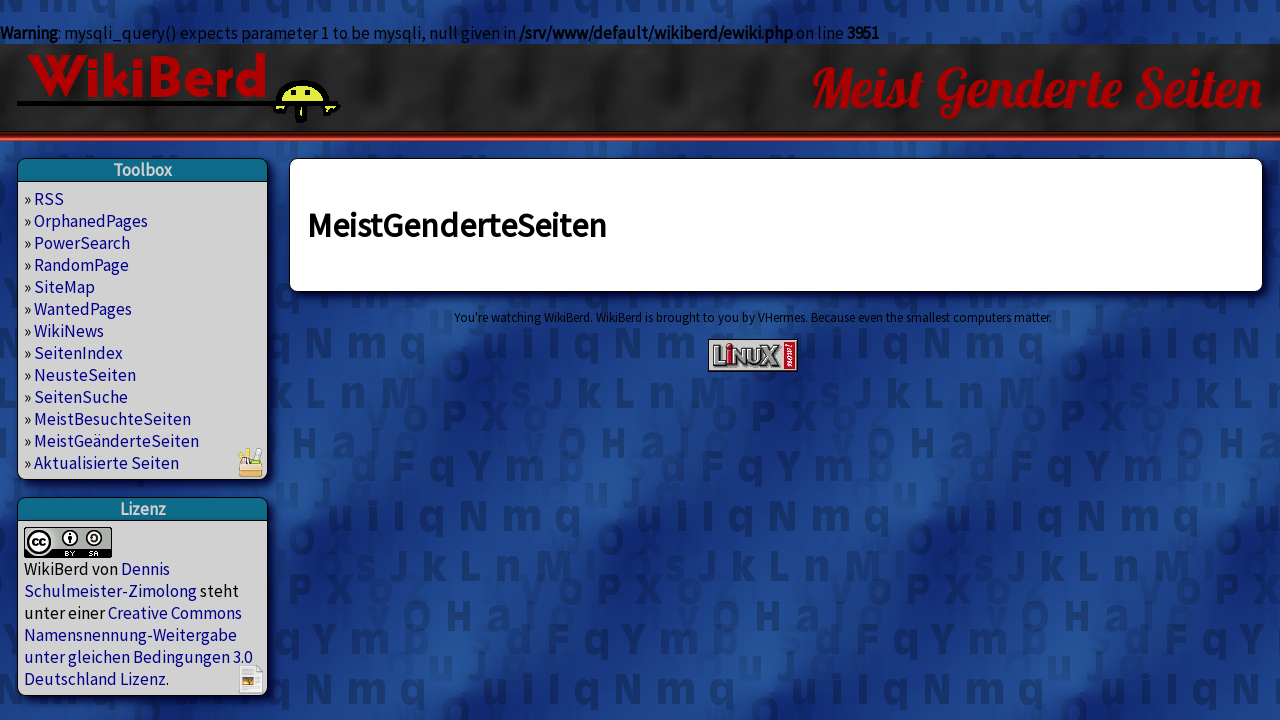

--- FILE ---
content_type: text/html; charset=iso-8859-1
request_url: http://wikiberd.de/wikiberd/index.php?page=MeistGe%E4nderteSeiten
body_size: 2275
content:
<br />
<b>Warning</b>:  mysqli_query() expects parameter 1 to be mysqli, null given in <b>/srv/www/default/wikiberd/ewiki.php</b> on line <b>3951</b><br />
<!DOCTYPE html>
<html>
    <head>
        <title>Wikiberd | Meist Genderte Seiten</title>
        <meta http-equiv="Content-Type" content="text/html; charset=iso-8859-1" />

        <link rel="shortcut icon" href="img/favicon.png"/>
        <link href='//fonts.googleapis.com/css?family=Source+Sans+Pro' rel='stylesheet' type='text/css'>
        <link href='//fonts.googleapis.com/css?family=Lobster' rel='stylesheet' type='text/css'>

        <style type="text/css">
            body {
                margin: 0;
                padding: 0;

                background-color: #3C3C89;
                background: url(img/body-bg.png) repeat;

                top: 0;
                left: 0;
                width: 100%;
                min-height: 100%;

                font-family: 'Source Sans Pro', sans-serif;
                font-size: 17px;
            }

            pre {
                font-family: monospace;
                font-size: 0.9em;
            }

            img {
                border: none;
            }

            a, a:visited {
                color: darkblue;
                text-decoration: none;
            }

            #page a, #page a:visited {
                color: black;
                text-decoration: underline;
            }

            a:hover {
                color: blue;
            }

            h1 {
                font-size: 2.5em;
            }

            h2 {
                font-size: 2.0em;
            }

            h3 {
                font-size: 1.5em;
            }

            h4, h5, h6, h7, h8, h9 {
                font-size: 1.0em;
            }

            .text-head a {
                font-size: 1.0em;
            }

            .text-head h2 {
                margin: 0;
            }

            #header {
                background-color: black;
                background: url(img/header-bg.png) repeat;

                width: 100%;
                padding-top: 0.5em;
                padding-bottom: 0.5em;
                min-height: 70px;
                overflow: auto;

                border-style: solid;
                border-color: black;
                border-width: 0;
                border-bottom-width: 1px;
            }

            #header .logo {
                float: left;
                margin-left: 1em;
            }

            #header .page_title {
                float: right;
                margin-right: 0.33em;

                font-family: 'Lobster', arial, serif;
                color: #AA0000;
                font-size: 55px;
            }

            #border {
                clear: both;
                background-color: darkred;
                background: url(img/border-bg.png) repeat-x;

                width: 100%;
                height: 9px;
            }

            #body {
                width: 100%;
            }

            .left {
                float: left;
                width: 14em;
                margin-top: -1em;
            }

            .left .box {
                position: relative;
                margin: 1em;
                width: 100%;

                padding-right: 0.66em;
            }

            .left .box .header {
                border-style: solid;
                border-color: black;
                border-width: 1px;

                width: 100%;
                background-color: #0F6B8A;
                color: #D1D1D1;
                font-weight: bold;
                text-align: center;

                border-top-left-radius: 0.5em;
                border-top-right-radius: 0.5em;
                border-bottom-left-radius: 0;
                border-bottom-right-radius: 0;

                -moz-border-radius-topleft: 0.5em;
                -moz-border-radius-topright: 0.5em;
                -moz-border-radius-bottomleft: 0;
                -moz-border-radius-bottomright: 0;

                -webkit-border-top-left-radius: 0.5em;
                -webkit-border-top-right-radius: 0.5em;
                -webkit-border-bottom-left-radius: 0;
                -webkit-border-bottom-right-radius: 0;

                padding-left: 0.33em;
                padding-right: 0.33em;

                box-shadow: 5px 5px 10px #00002C;
                -moz-box-shadow: 5px 5px 10px #00002C;
                -webkit-box-shadow: 5px 5px 10px #00002C;
            }

            .left .box .body {
                border-style: solid;
                border-color: black;
                border-width: 1px;
                border-top-width: 0;

                width: 100%;
                background-color: #D1D1D1;
                color: black;
                padding: 0.33em;

                border-top-left-radius: 0em;
                border-top-right-radius: 0em;
                border-bottom-left-radius: 0.5em;
                border-bottom-right-radius: 0.5em;

                -moz-border-radius-topleft: 0em;
                -moz-border-radius-topright: 0em;
                -moz-border-radius-bottomleft: 0.5em;
                -moz-border-radius-bottomright: 0.5em;

                -webkit-border-top-left-radius: 0;
                -webkit-border-top-right-radius: 0;
                -webkit-border-bottom-left-radius: 0.5em;
                -webkit-border-bottom-right-radius: 0.5em;

                box-shadow: 5px 5px 10px #00002C;
                -moz-box-shadow: 5px 5px 10px #00002C;
                -webkit-box-shadow: 5px 5px 10px #00002C;
            }

            #body #page {
                border-style: solid;
                border-color: black;
                border-width: 1px;
                background-color: white;

                margin: 1em;
                margin-left: 17em;
                padding: 1em;

                border-radius: 0.5em;
                -moz-border-radius: 0.5em;
                -webkit-border-radius: 0.5em;

                box-shadow: 5px 5px 8px #00002C;
                -moz-box-shadow: 5px 5px 8px #00002C;
                -webkit-box-shadow: 5px 5px 8px #00002C;
            }

            #footer {
                margin: 0;
                margin-left: 17em;
                padding-left: 1em;
                padding-right: 1em;

                font-size: small;
                text-align: center;
            }

            #linux_button {
                border-style: solid;
                border-color: black;
                border-width: 1px;
                margin-top: 1em;
            }

            @media (max-width: 55rem) {
                #header .page_title,
                .left {
                    display: none;
                }

                #body #page {
                    margin-left: 1em;
                }

                #footer {
                    margin: 0;
                }
            }

            @media print {
                #header {
                    background-image: none;
                }

                #border,
                .left {
                    display: none;
                }

                #body #page {
                    margin: 0;
                    border: 0;
                    box-shadow: none;
                }

                body {
                    background-image: none;
                }

                #footer {
                    margin: 0;
                }
            }
        </style>
    </head>
    <body>
        <div id="header">
            <div class="logo">
                <a href="?id=FrontPage">
                    <img src="img/wikiberd-logo.png" alt="Wikiberd"/>
                </a>
            </div>
            <div class="page_title">
                Meist Genderte Seiten            </div>
        </div>

        <div id="border"></div>

        <div id="body">
            <div class="left">
                <div class="box">
                    <div class="header">Toolbox</div>
                    <div class="body" style="background-image: url(img/toolbox.png); background-repeat: no-repeat; background-position: bottom right;">
                        » <a href="?id=RSS">RSS</a><br/>
» <a href="?id=OrphanedPages">OrphanedPages</a><br/>
» <a href="?id=PowerSearch">PowerSearch</a><br/>
» <a href="?id=RandomPage">RandomPage</a><br/>
» <a href="?id=SiteMap">SiteMap</a><br/>
» <a href="?id=WantedPages">WantedPages</a><br/>
» <a href="?id=WikiNews">WikiNews</a><br/>
» <a href="?id=SeitenIndex">SeitenIndex</a><br/>
» <a href="?id=NeusteSeiten">NeusteSeiten</a><br/>
» <a href="?id=SeitenSuche">SeitenSuche</a><br/>
» <a href="?id=MeistBesuchteSeiten">MeistBesuchteSeiten</a><br/>
» <a href="?id=MeistGeänderteSeiten">MeistGeänderteSeiten</a><br/>
» <a href="?id=Aktualisierte Seiten">Aktualisierte Seiten</a><br/>
                    </div>
                </div>

                
                <div class="box">
                    <div class="header">Lizenz</div>
                    <div class="body" style="background-image: url(img/license.png); background-repeat: no-repeat; background-position: bottom right;">
                        <a rel="license" href="http://creativecommons.org/licenses/by-sa/3.0/de/">
                            <img src="//i.creativecommons.org/l/by-sa/3.0/de/88x31.png" alt="Creative Commons License" style="border-width:0" />
                        </a>
                        <br/>
                        <span xmlns:dc="http://purl.org/dc/elements/1.1/" property="dc:title">WikiBerd</span> von <a xmlns:cc="http://creativecommons.org/ns#" href="http://www.windows3.de" property="cc:attributionName" rel="cc:attributionURL">Dennis Schulmeister-Zimolong</a> steht unter einer
                        <a rel="license" href="//creativecommons.org/licenses/by-sa/3.0/de/">Creative Commons Namensnennung-Weitergabe unter gleichen Bedingungen 3.0 Deutschland Lizenz</a>.
                    </div>
                </div>
            </div>

            <div id="page">
                <div class="wiki view MeistGe-nderteSeiten">
<h2 class="text-title page title">MeistGenderteSeiten</h2>
</div>
            </div>
        </div>

        <div id="footer">
            You're watching WikiBerd. WikiBerd is brought to you by VHermes. Because even the smallest computers matter.
            <br/>
            <a href="http://www.linux.org" alt="Linux now"><img id="linux_button" src="img/linux.jpg"/></a>
        </div>
    </body>
</html>
